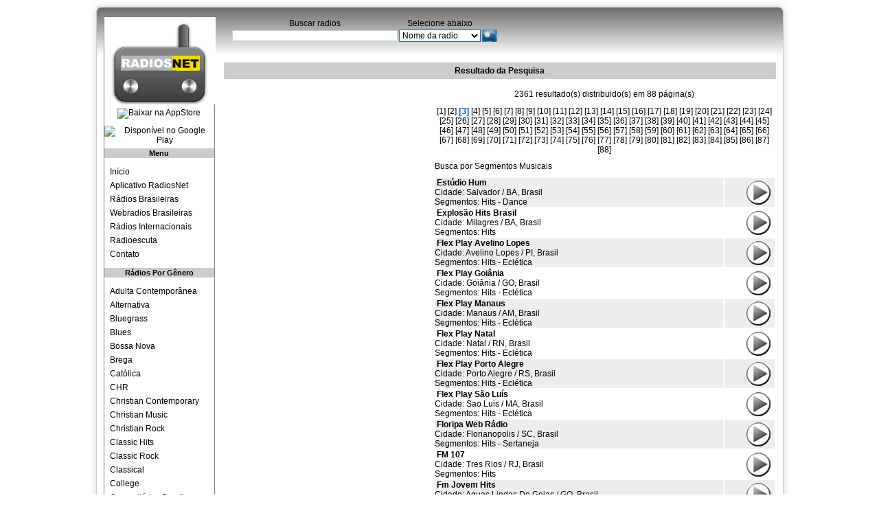

--- FILE ---
content_type: text/html
request_url: https://www.radiosnet.com/portal/resultado/1/segmento/2
body_size: 6145
content:
<!DOCTYPE html PUBLIC "-//W3C//DTD XHTML 1.0 Transitional//EN" "http://www.w3.org/TR/xhtml1/DTD/xhtml1-transitional.dtd">
<html xmlns="http://www.w3.org/1999/xhtml">
<head>
	<title>Hits - R&aacute;dios ao vivo do segmento Hits | RadiosNet</title>
	<meta name="description" content="Ouça rádios Hits - R&aacute;dios ao vivo do segmento Hits">
	<meta http-equiv="Content-Type" content="text/html; charset=utf-8" />
	<META NAME="publisher" CONTENT="Radios Online"> 
	<meta name="keywords" content="radio, radios, radios online, radios ao vivo"> 
	<meta NAME="Author" CONTENT="(c) Radiosnet.com"> 
	<META NAME="language" CONTENT="portuguese"> 
	<META NAME="robots" CONTENT="All"> 
	<META NAME="revisit-after" CONTENT="2 Days"> 
	<LINK REL="SHORTCUT ICON" HREF="https://www.radiosnet.com/favicon.ico"> 

	<link rel="stylesheet" media="screen" type="text/css" href="https://www.radiosnet.com/portal/css/index.css" />
	<script src="https://ajax.googleapis.com/ajax/libs/jquery/1.6.4/jquery.min.js" type="text/javascript"></script>
</head>



<body>
<!-- Google tag (gtag.js) -->
<script async src="https://www.googletagmanager.com/gtag/js?id=G-PM3TTPDKBW"></script>
<script>
  window.dataLayer = window.dataLayer || [];
  function gtag(){dataLayer.push(arguments);}
  gtag('js', new Date());
  gtag('config', 'G-PM3TTPDKBW');
</script><div id="container">

    <div id="topo"><div id="busca">
  <div id="busca_genero_palavra">
	<table width="200" border="0" cellpadding="0">
	  <tr>
		<td width="18%" align="center" valign="middle">Buscar radios </td>
		<td width="48%" align="center" valign="middle">Selecione abaixo</td>
		<td width="5%" align="center" valign="middle">&nbsp;</td>
				</tr>
	  <tr>
		<td align="center" valign="middle"><input name="palavras" type="text" id="palavras" size="33" /></td>
		<td width="48%" align="left" valign="bottom" style="margin-left:-5px"><select name="campo" id="campo">
		  <option value="nome">Nome da radio </option>
		  <option value="cidade">Cidade</option>
		  <option value="estado">Estado</option>
		  <option value="pais">Pa&iacute;s</option>
		  <option value="tudo">Em todos campos</option>
		  <!-- <option value="tv_nome" tv="sim">TVS por NOME</option> -->
		</select></td>
		<td width="5%" align="center" valign="bottom" style="margin-left:-5px"><img src="https://www.radiosnet.com/portal/imagens/layout/botaobuscar.png" alt="Encontrar" width="22" height="18" style="cursor:pointer" onclick="busca($('#palavras').val(),$('#campo option:selected').val(),'palavra',$('#campo option:selected').attr('tv'))" />
		  </th></td>
		<td width="29%" align="left" valign="bottom" style="margin-left:-5px">
		</td>
	  </tr>
  </table>
  </div>
</div>
</div>
	<div id="corpo">		
	<div id="canto_esquerdo">
		<div id="menu_vertical">
<div id="logo" style="text-align:center;">
  <a href="https://www.radiosnet.com/portal"><img src="https://www.radiosnet.com/portal/imagens/layout/logo_radiosnet_radinho2.gif" alt="Radiosnet.com" width="162" height="127" border="0" title="Radiosnet.com"/></a>
  <a style="margin:5px 0;display:inline-block" target="_blank" data-toggle="tooltip" title="Baixe o app RadiosNet no seu iPhone ou iPad" data-toggle="tooltip" href="https://itunes.apple.com/br/app/radiosnet/id1089290449?mt=8">
	<img alt="Baixar na AppStore" src="https://static.radios.com.br/img/ios-appstore-badge-ptbr.png" height="40"/>
  </a>
  <a style="margin:5px 0;display:inline-block" target="_blank" data-toggle="tooltip" title="Baixe o app RadiosNet no seu Android" data-toggle="tooltip" href="https://play.google.com/store/apps/details?id=br.com.radios.radiosmobile.radiosnet&utm_source=global_co&utm_medium=prtnr&utm_content=Mar2515&utm_campaign=PartBadge&pcampaignid=MKT-Other-global-all-co-prtnr-py-PartBadge-Mar2515-1">
	<img alt="Disponível no Google Play" src="https://static.radios.com.br/img/android-store-badge-ptbr.png" height="40"/>
  </a>
</div>

<h3>Menu</h3>
<ul class="menu_vertical2">
	<li><a href="https://www.radiosnet.com/portal" title="Voltar para pagina inicial"> Início</a></li>
	<li><a href="https://www.radiosnet.com" title="Aplicativo RadiosNet"> Aplicativo RadiosNet</a></li>
	<li><a href="https://www.radiosnet.com/portal/brasileiras" title="Radios AM FM do Brasil"> R&aacute;dios Brasileiras </a></li>
	<li><a href="https://www.radiosnet.com/portal/resultado/33/web/Brasil" title="WebRadios do Brasil"> Webradios Brasileiras</a></li>
    <li><a href="https://www.radiosnet.com/portal/radios_internacionais" title="Radios Internacionais"> R&aacute;dios Internacionais</a></li>
    <li><a href="https://www.radiosnet.com/portal/escuta" title="Escuta Aérea, Radioamador, etc">  Radioescuta </a></li>	
    <li><a href="https://www.radiosnet.com/portal/contato"> Contato</a></li>
</ul>

<h3>Rádios Por Gênero</h3>
<ul class="menu_vertical3">
    <li><a href="https://www.radiosnet.com/portal/resultado/27/segmento/Adulta" title="Adulta Contemporânea"> Adulta Contemporânea</a></li>
	<li><a href="https://www.radiosnet.com/portal/resultado/15/segmento/Alternativa" title="Alternativa"> Alternativa</a></li>
	<li><a href="https://www.radiosnet.com/portal/resultado/61/segmento/Bluegrass" title="Bluegrass"> Bluegrass</a></li>
	<li><a href="https://www.radiosnet.com/portal/resultado/33/segmento/Blues" title="Blues"> Blues</a></li>
	<li><a href="https://www.radiosnet.com/portal/resultado/97/segmento/Bossa-Nova" title="Bossa Nova"> Bossa Nova</a></li>
	<li><a href="https://www.radiosnet.com/portal/resultado/105/segmento/Brega" title="Brega"> Brega</a></li>
	<li><a href="https://www.radiosnet.com/portal/resultado/44/segmento/Catolica" title=""> Católica</a></li>
	<li><a href="https://www.radiosnet.com/portal/resultado/39/segmento/CHR" title=""> CHR</a></li>
	<li><a href="https://www.radiosnet.com/portal/resultado/13/segmento/Christian-Contemporary" title=""> Christian Contemporary</a></li>
	<li><a href="https://www.radiosnet.com/portal/resultado/19/segmento/Christian-Music" title=""> Christian Music</a></li>
	<li><a href="https://www.radiosnet.com/portal/resultado/65/segmento/Christian-Rock" title=""> Christian Rock</a></li>
	<li><a href="https://www.radiosnet.com/portal/resultado/51/segmento/Classic-Hits" title=""> Classic Hits</a></li>
	<li><a href="https://www.radiosnet.com/portal/resultado/30/segmento/Classic-Rock" title=""> Classic Rock</a></li>
	<li><a href="https://www.radiosnet.com/portal/resultado/24/segmento/Classical" title=""> Classical</a></li>
	<li><a href="https://www.radiosnet.com/portal/resultado/22/segmento/College" title=""> College</a></li>
	<li><a href="https://www.radiosnet.com/portal/resultado/5/segmento/Comunitária" title=""> Comunitárias Brasil</a></li>
	<li><a href="https://www.radiosnet.com/portal/resultado/20/segmento/Country" title=""> Country Music</a></li>
	<li><a href="https://www.radiosnet.com/portal/resultado/54/segmento/Dance" title=""> Dance</a></li>
	<li><a href="https://www.radiosnet.com/portal/resultado/81/segmento/Easy-Listening" title=""> Easy Listening</a></li>
	<li><a href="https://www.radiosnet.com/portal/resultado/110/segmento/Escuta-Aérea" title=""> Escuta Aérea</a></li>
	<li><a href="https://www.radiosnet.com/portal/resultado/28/segmento/Esportes" title=""> Esportivas</a></li>
	<li><a href="https://www.radiosnet.com/portal/resultado/6/segmento/Gospel---Evangélica" title=""> Evangélicas</a></li>
	<li><a href="https://www.radiosnet.com/portal/resultado/83/segmento/Fado" title=""> Fado</a></li>
	<li><a href="https://www.radiosnet.com/portal/resultado/14/segmento/Flashback" title=""> Flashback</a></li>
	<li><a href="https://www.radiosnet.com/portal/resultado/95/segmento/Forró" title=""> Forró</a></li>
	<li><a href="https://www.radiosnet.com/portal/resultado/98/segmento/Gauchesca" title=""> Gauchesca</a></li>
	<li><a href="https://www.radiosnet.com/portal/resultado/6/segmento/Gospel---Evangélica" title=""> Gospel</a></li>
	<li><a href="https://www.radiosnet.com/portal/resultado/52/segmento/Hip-Hop" title=""> Hip-Hop</a></li>
	<li><a href="https://www.radiosnet.com/portal/resultado/1/segmento/Hits" title=""> Hits</a></li>
	<li><a href="https://www.radiosnet.com/portal/resultado/101/segmento/Hits-Africanos" title=""> Hits Africanos</a></li>
	<li><a href="https://www.radiosnet.com/portal/resultado/89/segmento/Instrumental" title=""> Instrumental</a></li>
	<li><a href="https://www.radiosnet.com/portal/resultado/21/segmento/Jazz" title=""> Jazz</a></li>
	<li><a href="https://www.radiosnet.com/portal/resultado/2/segmento/Jornalismo" title=""> Jornalismo</a></li>
	<li><a href="https://www.radiosnet.com/portal/resultado/17/segmento/Latin-Hits" title=""> Latin Hits</a></li>
	<li><a href="https://www.radiosnet.com/portal/resultado/71/segmento/MPB" title=""> MPB</a></li>
	<li><a href="https://www.radiosnet.com/portal/resultado/120/segmento/Natalinas" title=""> Natalinas</a></li>
	<li><a href="https://www.radiosnet.com/portal/resultado/68/segmento/New-Rock" title=""> New Rock</a></li>
	<li><a href="https://www.radiosnet.com/portal/resultado/53/segmento/Nostalgia" title=""> Nostalgia</a></li>
	<li><a href="https://www.radiosnet.com/portal/resultado/26/segmento/Oldies" title=""> Oldies</a></li>
	<li><a href="https://www.radiosnet.com/portal/resultado/63/segmento/Opera" title=""> Opera</a></li>
	<li><a href="https://www.radiosnet.com/portal/resultado/96/segmento/Samba-Pagode" title=""> Pagode</a></li>
	<li><a href="https://www.radiosnet.com/portal/resultado/3/segmento/Pop-Rock" title=""> Pop Rock</a></li>
	<li><a href="https://www.radiosnet.com/portal/resultado/11/segmento/Popular" title=""> Popular</a></li>
	<li><a href="https://www.radiosnet.com/portal/resultado/37/segmento/Pública" title=""> Pública</a></li>
	<li><a href="https://www.radiosnet.com/portal/resultado/32/segmento/R&B" title=""> R&B</a></li>
	<li><a href="https://www.radiosnet.com/portal/resultado/67/segmento/Ranchera" title=""> Ranchera</a></li>
	<li><a href="https://www.radiosnet.com/portal/resultado/88/segmento/Reggae" title=""> Reggae</a></li>
	<li><a href="https://www.radiosnet.com/portal/resultado/41/segmento/Religiosa" title=""> Religiosa</a></li>
	<li><a href="https://www.radiosnet.com/portal/resultado/36/segmento/Rock" title=""> Rock</a></li>
	<li><a href="https://www.radiosnet.com/portal/resultado/80/segmento/Rock-'n'-Roll" title=""> Rock'n'Roll</a></li>
	<li><a href="https://www.radiosnet.com/portal/resultado/85/segmento/Românticas" title=""> Românticas</a></li>
	<li><a href="https://www.radiosnet.com/portal/resultado/96/segmento/Samba-Pagode" title=""> Samba</a></li>
	<li><a href="https://www.radiosnet.com/portal/resultado/4/segmento/Sertaneja" title=""> Sertaneja</a></li>
	<li><a href="https://www.radiosnet.com/portal/resultado/29/segmento/Smooth-Jazz" title=""> Smooth Jazz</a></li>
	<li><a href="https://www.radiosnet.com/portal/resultado/34/segmento/Soft-Rock" title=""> Soft Rock</a></li>
	<li><a href="https://www.radiosnet.com/portal/resultado/60/segmento/Soul" title=""> Soul</a></li>
	<li><a href="https://www.radiosnet.com/portal/resultado/35/segmento/Spanish" title=""> Spanish</a></li>
	<li><a href="https://www.radiosnet.com/portal/resultado/18/segmento/Talk-News" title=""> Talk News</a></li>
	<li><a href="https://www.radiosnet.com/portal/resultado/93/segmento/Tango" title=""> Tango</a></li>
	<li><a href="https://www.radiosnet.com/portal/resultado/117/segmento/Techno" title=""> Techno</a></li>
	<li><a href="https://www.radiosnet.com/portal/resultado/48/segmento/Top-40" title=""> Top 40</a></li>
	<li><a href="https://www.radiosnet.com/portal/resultado/16/segmento/World-Music" title=""> World Music</a></li>
</ul>
	
	
	</div>
	</div>
		<div id="quadros">
			<div id="quadro_1">
        <h3>Resultado da Pesquisa </h3>
		<div class="lista_adsense">
			<div class="adsense_300x250">
				<script async src="//pagead2.googlesyndication.com/pagead/js/adsbygoogle.js"></script>
				<!-- RadiosNet_300x250_03_2019 -->
				<ins class="adsbygoogle"
					 style="display:inline-block;width:300px;height:250px"
					 data-ad-client="ca-pub-1702218203115924"
					 data-ad-slot="5251627140"></ins>
				<script>
				(adsbygoogle = window.adsbygoogle || []).push({});
				</script>
			</div>
			<div class="adsense_300x250">
				<script async src="//pagead2.googlesyndication.com/pagead/js/adsbygoogle.js"></script>
				<!-- RadiosNet_300x250_03_2019 -->
				<ins class="adsbygoogle"
					 style="display:inline-block;width:300px;height:250px"
					 data-ad-client="ca-pub-1702218203115924"
					 data-ad-slot="5251627140"></ins>
				<script>
				(adsbygoogle = window.adsbygoogle || []).push({});
				</script>
			</div>
			<div class="adsense_300x250">
				<script async src="//pagead2.googlesyndication.com/pagead/js/adsbygoogle.js"></script>
				<!-- RadiosNet_300x250_03_2019 -->
				<ins class="adsbygoogle"
					 style="display:inline-block;width:300px;height:250px"
					 data-ad-client="ca-pub-1702218203115924"
					 data-ad-slot="5251627140"></ins>
				<script>
				(adsbygoogle = window.adsbygoogle || []).push({});
				</script>
			</div>
        </div>
        
	   <div class="lista_emissora">
		  <table width="100%" border="0" cellpadding="0">
            <tr>
              <td height="30" colspan="2" align="center" bgcolor="#FFFFFF">2361 resultado(s) distribuido(s) em 88 p&aacute;gina(s)</td>
            </tr>
            <tr>
              <td height="30" colspan="2" align="center" bgcolor="#FFFFFF"> <a href='https://www.radiosnet.com/portal/resultado/1/segmento/0'>[1]</a>  <a href='https://www.radiosnet.com/portal/resultado/1/segmento/1'>[2]</a>  <span class='destaque'>[3]</span>  <a href='https://www.radiosnet.com/portal/resultado/1/segmento/3'>[4]</a>  <a href='https://www.radiosnet.com/portal/resultado/1/segmento/4'>[5]</a>  <a href='https://www.radiosnet.com/portal/resultado/1/segmento/5'>[6]</a>  <a href='https://www.radiosnet.com/portal/resultado/1/segmento/6'>[7]</a>  <a href='https://www.radiosnet.com/portal/resultado/1/segmento/7'>[8]</a>  <a href='https://www.radiosnet.com/portal/resultado/1/segmento/8'>[9]</a>  <a href='https://www.radiosnet.com/portal/resultado/1/segmento/9'>[10]</a>  <a href='https://www.radiosnet.com/portal/resultado/1/segmento/10'>[11]</a>  <a href='https://www.radiosnet.com/portal/resultado/1/segmento/11'>[12]</a>  <a href='https://www.radiosnet.com/portal/resultado/1/segmento/12'>[13]</a>  <a href='https://www.radiosnet.com/portal/resultado/1/segmento/13'>[14]</a>  <a href='https://www.radiosnet.com/portal/resultado/1/segmento/14'>[15]</a>  <a href='https://www.radiosnet.com/portal/resultado/1/segmento/15'>[16]</a>  <a href='https://www.radiosnet.com/portal/resultado/1/segmento/16'>[17]</a>  <a href='https://www.radiosnet.com/portal/resultado/1/segmento/17'>[18]</a>  <a href='https://www.radiosnet.com/portal/resultado/1/segmento/18'>[19]</a>  <a href='https://www.radiosnet.com/portal/resultado/1/segmento/19'>[20]</a>  <a href='https://www.radiosnet.com/portal/resultado/1/segmento/20'>[21]</a>  <a href='https://www.radiosnet.com/portal/resultado/1/segmento/21'>[22]</a>  <a href='https://www.radiosnet.com/portal/resultado/1/segmento/22'>[23]</a>  <a href='https://www.radiosnet.com/portal/resultado/1/segmento/23'>[24]</a>  <a href='https://www.radiosnet.com/portal/resultado/1/segmento/24'>[25]</a>  <a href='https://www.radiosnet.com/portal/resultado/1/segmento/25'>[26]</a>  <a href='https://www.radiosnet.com/portal/resultado/1/segmento/26'>[27]</a>  <a href='https://www.radiosnet.com/portal/resultado/1/segmento/27'>[28]</a>  <a href='https://www.radiosnet.com/portal/resultado/1/segmento/28'>[29]</a>  <a href='https://www.radiosnet.com/portal/resultado/1/segmento/29'>[30]</a>  <a href='https://www.radiosnet.com/portal/resultado/1/segmento/30'>[31]</a>  <a href='https://www.radiosnet.com/portal/resultado/1/segmento/31'>[32]</a>  <a href='https://www.radiosnet.com/portal/resultado/1/segmento/32'>[33]</a>  <a href='https://www.radiosnet.com/portal/resultado/1/segmento/33'>[34]</a>  <a href='https://www.radiosnet.com/portal/resultado/1/segmento/34'>[35]</a>  <a href='https://www.radiosnet.com/portal/resultado/1/segmento/35'>[36]</a>  <a href='https://www.radiosnet.com/portal/resultado/1/segmento/36'>[37]</a>  <a href='https://www.radiosnet.com/portal/resultado/1/segmento/37'>[38]</a>  <a href='https://www.radiosnet.com/portal/resultado/1/segmento/38'>[39]</a>  <a href='https://www.radiosnet.com/portal/resultado/1/segmento/39'>[40]</a>  <a href='https://www.radiosnet.com/portal/resultado/1/segmento/40'>[41]</a>  <a href='https://www.radiosnet.com/portal/resultado/1/segmento/41'>[42]</a>  <a href='https://www.radiosnet.com/portal/resultado/1/segmento/42'>[43]</a>  <a href='https://www.radiosnet.com/portal/resultado/1/segmento/43'>[44]</a>  <a href='https://www.radiosnet.com/portal/resultado/1/segmento/44'>[45]</a>  <a href='https://www.radiosnet.com/portal/resultado/1/segmento/45'>[46]</a>  <a href='https://www.radiosnet.com/portal/resultado/1/segmento/46'>[47]</a>  <a href='https://www.radiosnet.com/portal/resultado/1/segmento/47'>[48]</a>  <a href='https://www.radiosnet.com/portal/resultado/1/segmento/48'>[49]</a>  <a href='https://www.radiosnet.com/portal/resultado/1/segmento/49'>[50]</a>  <a href='https://www.radiosnet.com/portal/resultado/1/segmento/50'>[51]</a>  <a href='https://www.radiosnet.com/portal/resultado/1/segmento/51'>[52]</a>  <a href='https://www.radiosnet.com/portal/resultado/1/segmento/52'>[53]</a>  <a href='https://www.radiosnet.com/portal/resultado/1/segmento/53'>[54]</a>  <a href='https://www.radiosnet.com/portal/resultado/1/segmento/54'>[55]</a>  <a href='https://www.radiosnet.com/portal/resultado/1/segmento/55'>[56]</a>  <a href='https://www.radiosnet.com/portal/resultado/1/segmento/56'>[57]</a>  <a href='https://www.radiosnet.com/portal/resultado/1/segmento/57'>[58]</a>  <a href='https://www.radiosnet.com/portal/resultado/1/segmento/58'>[59]</a>  <a href='https://www.radiosnet.com/portal/resultado/1/segmento/59'>[60]</a>  <a href='https://www.radiosnet.com/portal/resultado/1/segmento/60'>[61]</a>  <a href='https://www.radiosnet.com/portal/resultado/1/segmento/61'>[62]</a>  <a href='https://www.radiosnet.com/portal/resultado/1/segmento/62'>[63]</a>  <a href='https://www.radiosnet.com/portal/resultado/1/segmento/63'>[64]</a>  <a href='https://www.radiosnet.com/portal/resultado/1/segmento/64'>[65]</a>  <a href='https://www.radiosnet.com/portal/resultado/1/segmento/65'>[66]</a>  <a href='https://www.radiosnet.com/portal/resultado/1/segmento/66'>[67]</a>  <a href='https://www.radiosnet.com/portal/resultado/1/segmento/67'>[68]</a>  <a href='https://www.radiosnet.com/portal/resultado/1/segmento/68'>[69]</a>  <a href='https://www.radiosnet.com/portal/resultado/1/segmento/69'>[70]</a>  <a href='https://www.radiosnet.com/portal/resultado/1/segmento/70'>[71]</a>  <a href='https://www.radiosnet.com/portal/resultado/1/segmento/71'>[72]</a>  <a href='https://www.radiosnet.com/portal/resultado/1/segmento/72'>[73]</a>  <a href='https://www.radiosnet.com/portal/resultado/1/segmento/73'>[74]</a>  <a href='https://www.radiosnet.com/portal/resultado/1/segmento/74'>[75]</a>  <a href='https://www.radiosnet.com/portal/resultado/1/segmento/75'>[76]</a>  <a href='https://www.radiosnet.com/portal/resultado/1/segmento/76'>[77]</a>  <a href='https://www.radiosnet.com/portal/resultado/1/segmento/77'>[78]</a>  <a href='https://www.radiosnet.com/portal/resultado/1/segmento/78'>[79]</a>  <a href='https://www.radiosnet.com/portal/resultado/1/segmento/79'>[80]</a>  <a href='https://www.radiosnet.com/portal/resultado/1/segmento/80'>[81]</a>  <a href='https://www.radiosnet.com/portal/resultado/1/segmento/81'>[82]</a>  <a href='https://www.radiosnet.com/portal/resultado/1/segmento/82'>[83]</a>  <a href='https://www.radiosnet.com/portal/resultado/1/segmento/83'>[84]</a>  <a href='https://www.radiosnet.com/portal/resultado/1/segmento/84'>[85]</a>  <a href='https://www.radiosnet.com/portal/resultado/1/segmento/85'>[86]</a>  <a href='https://www.radiosnet.com/portal/resultado/1/segmento/86'>[87]</a>  <a href='https://www.radiosnet.com/portal/resultado/1/segmento/87'>[88]</a>               </td>
            </tr>
            <tr>
              <td height="30" colspan="2" bgcolor="#FFFFFF"><p>Busca por Segmentos Musicais</p>
            </td></tr>   
            <tr bgcolor="#EDEDED">
              <td width="85%" height="37" valign="middle"><a href='https://www.radiosnet.com/aovivo/estudio-hum/30640' target='_blank' title='Estúdio Hum - Salvador / BA'><strong>&nbsp;Estúdio Hum</strong><br>Cidade: Salvador / BA, Brasil<br>Segmentos: Hits - Dance</a>	</td>
	
              <td width="15%" valign="middle"><a href='https://www.radiosnet.com/aovivo/estudio-hum/30640' target='_blank' title='Estúdio Hum'><img src='https://www.radiosnet.com/portal/imagens/player/tocar_novo.gif' alt='Tocar esta r&aacute;dio' width='49' height='40' style='float:right' border='0' /></a></td>
            </tr>
               
            <tr bgcolor="#FFFFFF">
              <td width="85%" height="37" valign="middle"><a href='https://www.radiosnet.com/aovivo/explosao-hits-brasil/57301' target='_blank' title='Explosão Hits Brasil - Milagres / BA'><strong>&nbsp;Explosão Hits Brasil</strong><br>Cidade: Milagres / BA, Brasil<br>Segmentos: Hits</a>	</td>
	
              <td width="15%" valign="middle"><a href='https://www.radiosnet.com/aovivo/explosao-hits-brasil/57301' target='_blank' title='Explosão Hits Brasil'><img src='https://www.radiosnet.com/portal/imagens/player/tocar_novo.gif' alt='Tocar esta r&aacute;dio' width='49' height='40' style='float:right' border='0' /></a></td>
            </tr>
               
            <tr bgcolor="#EDEDED">
              <td width="85%" height="37" valign="middle"><a href='https://www.radiosnet.com/aovivo/flex-play-avelino-lopes/44094' target='_blank' title='Flex Play Avelino Lopes - Avelino Lopes / PI'><strong>&nbsp;Flex Play Avelino Lopes</strong><br>Cidade: Avelino Lopes / PI, Brasil<br>Segmentos: Hits - Eclética</a>	</td>
	
              <td width="15%" valign="middle"><a href='https://www.radiosnet.com/aovivo/flex-play-avelino-lopes/44094' target='_blank' title='Flex Play Avelino Lopes'><img src='https://www.radiosnet.com/portal/imagens/player/tocar_novo.gif' alt='Tocar esta r&aacute;dio' width='49' height='40' style='float:right' border='0' /></a></td>
            </tr>
               
            <tr bgcolor="#FFFFFF">
              <td width="85%" height="37" valign="middle"><a href='https://www.radiosnet.com/aovivo/flex-play-goiania/35708' target='_blank' title='Flex Play Goiânia - Goiânia / GO'><strong>&nbsp;Flex Play Goiânia</strong><br>Cidade: Goiânia / GO, Brasil<br>Segmentos: Hits - Eclética</a>	</td>
	
              <td width="15%" valign="middle"><a href='https://www.radiosnet.com/aovivo/flex-play-goiania/35708' target='_blank' title='Flex Play Goiânia'><img src='https://www.radiosnet.com/portal/imagens/player/tocar_novo.gif' alt='Tocar esta r&aacute;dio' width='49' height='40' style='float:right' border='0' /></a></td>
            </tr>
               
            <tr bgcolor="#EDEDED">
              <td width="85%" height="37" valign="middle"><a href='https://www.radiosnet.com/aovivo/flex-play-manaus/19563' target='_blank' title='Flex Play Manaus - Manaus / AM'><strong>&nbsp;Flex Play Manaus</strong><br>Cidade: Manaus / AM, Brasil<br>Segmentos: Hits - Eclética</a>	</td>
	
              <td width="15%" valign="middle"><a href='https://www.radiosnet.com/aovivo/flex-play-manaus/19563' target='_blank' title='Flex Play Manaus'><img src='https://www.radiosnet.com/portal/imagens/player/tocar_novo.gif' alt='Tocar esta r&aacute;dio' width='49' height='40' style='float:right' border='0' /></a></td>
            </tr>
               
            <tr bgcolor="#FFFFFF">
              <td width="85%" height="37" valign="middle"><a href='https://www.radiosnet.com/aovivo/flex-play-natal/35709' target='_blank' title='Flex Play Natal - Natal / RN'><strong>&nbsp;Flex Play Natal</strong><br>Cidade: Natal / RN, Brasil<br>Segmentos: Hits - Eclética</a>	</td>
	
              <td width="15%" valign="middle"><a href='https://www.radiosnet.com/aovivo/flex-play-natal/35709' target='_blank' title='Flex Play Natal'><img src='https://www.radiosnet.com/portal/imagens/player/tocar_novo.gif' alt='Tocar esta r&aacute;dio' width='49' height='40' style='float:right' border='0' /></a></td>
            </tr>
               
            <tr bgcolor="#EDEDED">
              <td width="85%" height="37" valign="middle"><a href='https://www.radiosnet.com/aovivo/flex-play-porto-alegre/35710' target='_blank' title='Flex Play Porto Alegre - Porto Alegre / RS'><strong>&nbsp;Flex Play Porto Alegre</strong><br>Cidade: Porto Alegre / RS, Brasil<br>Segmentos: Hits - Eclética</a>	</td>
	
              <td width="15%" valign="middle"><a href='https://www.radiosnet.com/aovivo/flex-play-porto-alegre/35710' target='_blank' title='Flex Play Porto Alegre'><img src='https://www.radiosnet.com/portal/imagens/player/tocar_novo.gif' alt='Tocar esta r&aacute;dio' width='49' height='40' style='float:right' border='0' /></a></td>
            </tr>
               
            <tr bgcolor="#FFFFFF">
              <td width="85%" height="37" valign="middle"><a href='https://www.radiosnet.com/aovivo/flex-play-sao-luis/35707' target='_blank' title='Flex Play São Luís - Sao Luis / MA'><strong>&nbsp;Flex Play São Luís</strong><br>Cidade: Sao Luis / MA, Brasil<br>Segmentos: Hits - Eclética</a>	</td>
	
              <td width="15%" valign="middle"><a href='https://www.radiosnet.com/aovivo/flex-play-sao-luis/35707' target='_blank' title='Flex Play São Luís'><img src='https://www.radiosnet.com/portal/imagens/player/tocar_novo.gif' alt='Tocar esta r&aacute;dio' width='49' height='40' style='float:right' border='0' /></a></td>
            </tr>
               
            <tr bgcolor="#EDEDED">
              <td width="85%" height="37" valign="middle"><a href='https://www.radiosnet.com/aovivo/floripa-web-radio/23854' target='_blank' title='Floripa Web Rádio - Florianopolis / SC'><strong>&nbsp;Floripa Web Rádio</strong><br>Cidade: Florianopolis / SC, Brasil<br>Segmentos: Hits - Sertaneja</a>	</td>
	
              <td width="15%" valign="middle"><a href='https://www.radiosnet.com/aovivo/floripa-web-radio/23854' target='_blank' title='Floripa Web Rádio'><img src='https://www.radiosnet.com/portal/imagens/player/tocar_novo.gif' alt='Tocar esta r&aacute;dio' width='49' height='40' style='float:right' border='0' /></a></td>
            </tr>
               
            <tr bgcolor="#FFFFFF">
              <td width="85%" height="37" valign="middle"><a href='https://www.radiosnet.com/aovivo/fm-107/17133' target='_blank' title='FM 107 - Tres Rios / RJ'><strong>&nbsp;FM 107</strong><br>Cidade: Tres Rios / RJ, Brasil<br>Segmentos: Hits</a>	</td>
	
              <td width="15%" valign="middle"><a href='https://www.radiosnet.com/aovivo/fm-107/17133' target='_blank' title='FM 107'><img src='https://www.radiosnet.com/portal/imagens/player/tocar_novo.gif' alt='Tocar esta r&aacute;dio' width='49' height='40' style='float:right' border='0' /></a></td>
            </tr>
               
            <tr bgcolor="#EDEDED">
              <td width="85%" height="37" valign="middle"><a href='https://www.radiosnet.com/aovivo/fm-jovem-hits/25289' target='_blank' title='Fm Jovem Hits - Aguas Lindas De Goias / GO'><strong>&nbsp;Fm Jovem Hits</strong><br>Cidade: Aguas Lindas De Goias / GO, Brasil<br>Segmentos: Hits</a>	</td>
	
              <td width="15%" valign="middle"><a href='https://www.radiosnet.com/aovivo/fm-jovem-hits/25289' target='_blank' title='Fm Jovem Hits'><img src='https://www.radiosnet.com/portal/imagens/player/tocar_novo.gif' alt='Tocar esta r&aacute;dio' width='49' height='40' style='float:right' border='0' /></a></td>
            </tr>
               
            <tr bgcolor="#FFFFFF">
              <td width="85%" height="37" valign="middle"><a href='https://www.radiosnet.com/aovivo/fm-mega-104-online/44617' target='_blank' title='FM Mega 104 Online - Guamiranga / PR'><strong>&nbsp;FM Mega 104 Online</strong><br>Cidade: Guamiranga / PR, Brasil<br>Segmentos: Hits - Sertaneja</a><br/><span class='programacao_resultado'><img src='https://www.radiosnet.com/portal/imagens/player/noar.gif' width='42' height='11' style='float:left'>&nbsp;08:00:00 - 20:00:00 Domingo da Mega</span>	</td>
	
              <td width="15%" valign="middle"><a href='https://www.radiosnet.com/aovivo/fm-mega-104-online/44617' target='_blank' title='FM Mega 104 Online'><img src='https://www.radiosnet.com/portal/imagens/player/tocar_novo.gif' alt='Tocar esta r&aacute;dio' width='49' height='40' style='float:right' border='0' /></a></td>
            </tr>
               
            <tr bgcolor="#EDEDED">
              <td width="85%" height="37" valign="middle"><a href='https://www.radiosnet.com/aovivo/forquilha-webradio/41817' target='_blank' title='Forquilha Webradio - Forquilha / CE'><strong>&nbsp;Forquilha Webradio</strong><br>Cidade: Forquilha / CE, Brasil<br>Segmentos: Hits</a>	</td>
	
              <td width="15%" valign="middle"><a href='https://www.radiosnet.com/aovivo/forquilha-webradio/41817' target='_blank' title='Forquilha Webradio'><img src='https://www.radiosnet.com/portal/imagens/player/tocar_novo.gif' alt='Tocar esta r&aacute;dio' width='49' height='40' style='float:right' border='0' /></a></td>
            </tr>
               
            <tr bgcolor="#FFFFFF">
              <td width="85%" height="37" valign="middle"><a href='https://www.radiosnet.com/aovivo/funk-web/28045' target='_blank' title='Funk Web - Rio De Janeiro / RJ'><strong>&nbsp;Funk Web</strong><br>Cidade: Rio De Janeiro / RJ, Brasil<br>Segmentos: Hits - Pop</a>	</td>
	
              <td width="15%" valign="middle"><a href='https://www.radiosnet.com/aovivo/funk-web/28045' target='_blank' title='Funk Web'><img src='https://www.radiosnet.com/portal/imagens/player/tocar_novo.gif' alt='Tocar esta r&aacute;dio' width='49' height='40' style='float:right' border='0' /></a></td>
            </tr>
               
            <tr bgcolor="#EDEDED">
              <td width="85%" height="37" valign="middle"><a href='https://www.radiosnet.com/aovivo/galera-mix/29712' target='_blank' title='Galera Mix - João Pessoa / PB'><strong>&nbsp;Galera Mix</strong><br>Cidade: João Pessoa / PB, Brasil<br>Segmentos: Hits - Eclética</a>	</td>
	
              <td width="15%" valign="middle"><a href='https://www.radiosnet.com/aovivo/galera-mix/29712' target='_blank' title='Galera Mix'><img src='https://www.radiosnet.com/portal/imagens/player/tocar_novo.gif' alt='Tocar esta r&aacute;dio' width='49' height='40' style='float:right' border='0' /></a></td>
            </tr>
               
            <tr bgcolor="#FFFFFF">
              <td width="85%" height="37" valign="middle"><a href='https://www.radiosnet.com/aovivo/hawaii-fm/27170' target='_blank' title='Hawaii FM - Nilopolis / RJ'><strong>&nbsp;Hawaii FM</strong><br>Cidade: Nilopolis / RJ, Brasil<br>Segmentos: Hits - Pop-Rock</a>	</td>
	
              <td width="15%" valign="middle"><a href='https://www.radiosnet.com/aovivo/hawaii-fm/27170' target='_blank' title='Hawaii FM'><img src='https://www.radiosnet.com/portal/imagens/player/tocar_novo.gif' alt='Tocar esta r&aacute;dio' width='49' height='40' style='float:right' border='0' /></a></td>
            </tr>
               
            <tr bgcolor="#EDEDED">
              <td width="85%" height="37" valign="middle"><a href='https://www.radiosnet.com/aovivo/hits-fm/41610' target='_blank' title='Hits FM - Lajinha / MG'><strong>&nbsp;Hits FM</strong><br>Cidade: Lajinha / MG, Brasil<br>Segmentos: Hits - Jovem</a>	</td>
	
              <td width="15%" valign="middle"><a href='https://www.radiosnet.com/aovivo/hits-fm/41610' target='_blank' title='Hits FM'><img src='https://www.radiosnet.com/portal/imagens/player/tocar_novo.gif' alt='Tocar esta r&aacute;dio' width='49' height='40' style='float:right' border='0' /></a></td>
            </tr>
               
            <tr bgcolor="#FFFFFF">
              <td width="85%" height="37" valign="middle"><a href='https://www.radiosnet.com/aovivo/hits-pop/27154' target='_blank' title='Hits Pop - Bastos / SP'><strong>&nbsp;Hits Pop</strong><br>Cidade: Bastos / SP, Brasil<br>Segmentos: Hits - Eclética</a>	</td>
	
              <td width="15%" valign="middle"><a href='https://www.radiosnet.com/aovivo/hits-pop/27154' target='_blank' title='Hits Pop'><img src='https://www.radiosnet.com/portal/imagens/player/tocar_novo.gif' alt='Tocar esta r&aacute;dio' width='49' height='40' style='float:right' border='0' /></a></td>
            </tr>
               
            <tr bgcolor="#EDEDED">
              <td width="85%" height="37" valign="middle"><a href='https://www.radiosnet.com/aovivo/hitsfm/28833' target='_blank' title='Hits.Fm - Santa Barbara D'oeste / SP'><strong>&nbsp;Hits.Fm</strong><br>Cidade: Santa Barbara D'oeste / SP, Brasil<br>Segmentos: Hits - Gospel</a><br/><span class='programacao_resultado'><img src='https://www.radiosnet.com/portal/imagens/player/noar.gif' width='42' height='11' style='float:left'>&nbsp;17:30:00 - 19:00:00 Arena Sertaneja</span>	</td>
	
              <td width="15%" valign="middle"><a href='https://www.radiosnet.com/aovivo/hitsfm/28833' target='_blank' title='Hits.Fm'><img src='https://www.radiosnet.com/portal/imagens/player/tocar_novo.gif' alt='Tocar esta r&aacute;dio' width='49' height='40' style='float:right' border='0' /></a></td>
            </tr>
               
            <tr bgcolor="#FFFFFF">
              <td width="85%" height="37" valign="middle"><a href='https://www.radiosnet.com/aovivo/incena/33131' target='_blank' title='Incena - Campo Grande / MS'><strong>&nbsp;Incena</strong><br>Cidade: Campo Grande / MS, Brasil<br>Segmentos: Hits - Eclética</a>	</td>
	
              <td width="15%" valign="middle"><a href='https://www.radiosnet.com/aovivo/incena/33131' target='_blank' title='Incena'><img src='https://www.radiosnet.com/portal/imagens/player/tocar_novo.gif' alt='Tocar esta r&aacute;dio' width='49' height='40' style='float:right' border='0' /></a></td>
            </tr>
               
            <tr bgcolor="#EDEDED">
              <td width="85%" height="37" valign="middle"><a href='https://www.radiosnet.com/aovivo/insane-fm/42422' target='_blank' title='Insane FM - Uberlandia / MG'><strong>&nbsp;Insane FM</strong><br>Cidade: Uberlandia / MG, Brasil<br>Segmentos: Hits - Jovem</a>	</td>
	
              <td width="15%" valign="middle"><a href='https://www.radiosnet.com/aovivo/insane-fm/42422' target='_blank' title='Insane FM'><img src='https://www.radiosnet.com/portal/imagens/player/tocar_novo.gif' alt='Tocar esta r&aacute;dio' width='49' height='40' style='float:right' border='0' /></a></td>
            </tr>
               
            <tr bgcolor="#FFFFFF">
              <td width="85%" height="37" valign="middle"><a href='https://www.radiosnet.com/aovivo/interacao-no-radio/30615' target='_blank' title='Interação no Rádio - Natal / RN'><strong>&nbsp;Interação no Rádio</strong><br>Cidade: Natal / RN, Brasil<br>Segmentos: Hits - Jovem</a>	</td>
	
              <td width="15%" valign="middle"><a href='https://www.radiosnet.com/aovivo/interacao-no-radio/30615' target='_blank' title='Interação no Rádio'><img src='https://www.radiosnet.com/portal/imagens/player/tocar_novo.gif' alt='Tocar esta r&aacute;dio' width='49' height='40' style='float:right' border='0' /></a></td>
            </tr>
               
            <tr bgcolor="#EDEDED">
              <td width="85%" height="37" valign="middle"><a href='https://www.radiosnet.com/aovivo/interligada-hits/40396' target='_blank' title='Interligada Hits - Foz Do Iguaçu / PR'><strong>&nbsp;Interligada Hits</strong><br>Cidade: Foz Do Iguaçu / PR, Brasil<br>Segmentos: Hits - Jovem</a>	</td>
	
              <td width="15%" valign="middle"><a href='https://www.radiosnet.com/aovivo/interligada-hits/40396' target='_blank' title='Interligada Hits'><img src='https://www.radiosnet.com/portal/imagens/player/tocar_novo.gif' alt='Tocar esta r&aacute;dio' width='49' height='40' style='float:right' border='0' /></a></td>
            </tr>
               
            <tr bgcolor="#FFFFFF">
              <td width="85%" height="37" valign="middle"><a href='https://www.radiosnet.com/aovivo/juahitz/55611' target='_blank' title='Juahitz - Juazeiro Do Norte / CE'><strong>&nbsp;Juahitz</strong><br>Cidade: Juazeiro Do Norte / CE, Brasil<br>Segmentos: Hits</a>	</td>
	
              <td width="15%" valign="middle"><a href='https://www.radiosnet.com/aovivo/juahitz/55611' target='_blank' title='Juahitz'><img src='https://www.radiosnet.com/portal/imagens/player/tocar_novo.gif' alt='Tocar esta r&aacute;dio' width='49' height='40' style='float:right' border='0' /></a></td>
            </tr>
               
            <tr bgcolor="#EDEDED">
              <td width="85%" height="37" valign="middle"><a href='https://www.radiosnet.com/aovivo/kiis-fm-brasil/53016' target='_blank' title='Kiis FM Brasil - Campos Do Jordao / SP'><strong>&nbsp;Kiis FM Brasil</strong><br>Cidade: Campos Do Jordao / SP, Brasil<br>Segmentos: Hits</a>	</td>
	
              <td width="15%" valign="middle"><a href='https://www.radiosnet.com/aovivo/kiis-fm-brasil/53016' target='_blank' title='Kiis FM Brasil'><img src='https://www.radiosnet.com/portal/imagens/player/tocar_novo.gif' alt='Tocar esta r&aacute;dio' width='49' height='40' style='float:right' border='0' /></a></td>
            </tr>
               
            <tr bgcolor="#FFFFFF">
              <td width="85%" height="37" valign="middle"><a href='https://www.radiosnet.com/aovivo/legal-radio-on-line/43730' target='_blank' title='Legal Rádio On Line - Irece / BA'><strong>&nbsp;Legal Rádio On Line</strong><br>Cidade: Irece / BA, Brasil<br>Segmentos: Hits - Eclética</a><br/><span class='programacao_resultado'><img src='https://www.radiosnet.com/portal/imagens/player/noar.gif' width='42' height='11' style='float:left'>&nbsp;17:00:00 - 22:00:00 NIGHT LEGAL</span>	</td>
	
              <td width="15%" valign="middle"><a href='https://www.radiosnet.com/aovivo/legal-radio-on-line/43730' target='_blank' title='Legal Rádio On Line'><img src='https://www.radiosnet.com/portal/imagens/player/tocar_novo.gif' alt='Tocar esta r&aacute;dio' width='49' height='40' style='float:right' border='0' /></a></td>
            </tr>
               
            <tr bgcolor="#EDEDED">
              <td width="85%" height="37" valign="middle"><a href='https://www.radiosnet.com/aovivo/londrina-mix/34176' target='_blank' title='Londrina Mix - Londrina / PR'><strong>&nbsp;Londrina Mix</strong><br>Cidade: Londrina / PR, Brasil<br>Segmentos: Hits - Dance</a><br/><span class='programacao_resultado'><img src='https://www.radiosnet.com/portal/imagens/player/noar.gif' width='42' height='11' style='float:left'>&nbsp;18:00:00 - 24:00:00 NOSTALHITS LONDRINA MIX</span>	</td>
	
              <td width="15%" valign="middle"><a href='https://www.radiosnet.com/aovivo/londrina-mix/34176' target='_blank' title='Londrina Mix'><img src='https://www.radiosnet.com/portal/imagens/player/tocar_novo.gif' alt='Tocar esta r&aacute;dio' width='49' height='40' style='float:right' border='0' /></a></td>
            </tr>
            				<tr>
				  <td>&nbsp;</td>
				  <td>&nbsp;</td>
				</tr>
				<tr>
				  <td height="30" colspan="2" align="center">
				   <a href='https://www.radiosnet.com/portal/resultado/1/segmento/0'>[1]</a>  <a href='https://www.radiosnet.com/portal/resultado/1/segmento/1'>[2]</a>  <span class='destaque'>[3]</span>  <a href='https://www.radiosnet.com/portal/resultado/1/segmento/3'>[4]</a>  <a href='https://www.radiosnet.com/portal/resultado/1/segmento/4'>[5]</a>  <a href='https://www.radiosnet.com/portal/resultado/1/segmento/5'>[6]</a>  <a href='https://www.radiosnet.com/portal/resultado/1/segmento/6'>[7]</a>  <a href='https://www.radiosnet.com/portal/resultado/1/segmento/7'>[8]</a>  <a href='https://www.radiosnet.com/portal/resultado/1/segmento/8'>[9]</a>  <a href='https://www.radiosnet.com/portal/resultado/1/segmento/9'>[10]</a>  <a href='https://www.radiosnet.com/portal/resultado/1/segmento/10'>[11]</a>  <a href='https://www.radiosnet.com/portal/resultado/1/segmento/11'>[12]</a>  <a href='https://www.radiosnet.com/portal/resultado/1/segmento/12'>[13]</a>  <a href='https://www.radiosnet.com/portal/resultado/1/segmento/13'>[14]</a>  <a href='https://www.radiosnet.com/portal/resultado/1/segmento/14'>[15]</a>  <a href='https://www.radiosnet.com/portal/resultado/1/segmento/15'>[16]</a>  <a href='https://www.radiosnet.com/portal/resultado/1/segmento/16'>[17]</a>  <a href='https://www.radiosnet.com/portal/resultado/1/segmento/17'>[18]</a>  <a href='https://www.radiosnet.com/portal/resultado/1/segmento/18'>[19]</a>  <a href='https://www.radiosnet.com/portal/resultado/1/segmento/19'>[20]</a>  <a href='https://www.radiosnet.com/portal/resultado/1/segmento/20'>[21]</a>  <a href='https://www.radiosnet.com/portal/resultado/1/segmento/21'>[22]</a>  <a href='https://www.radiosnet.com/portal/resultado/1/segmento/22'>[23]</a>  <a href='https://www.radiosnet.com/portal/resultado/1/segmento/23'>[24]</a>  <a href='https://www.radiosnet.com/portal/resultado/1/segmento/24'>[25]</a>  <a href='https://www.radiosnet.com/portal/resultado/1/segmento/25'>[26]</a>  <a href='https://www.radiosnet.com/portal/resultado/1/segmento/26'>[27]</a>  <a href='https://www.radiosnet.com/portal/resultado/1/segmento/27'>[28]</a>  <a href='https://www.radiosnet.com/portal/resultado/1/segmento/28'>[29]</a>  <a href='https://www.radiosnet.com/portal/resultado/1/segmento/29'>[30]</a>  <a href='https://www.radiosnet.com/portal/resultado/1/segmento/30'>[31]</a>  <a href='https://www.radiosnet.com/portal/resultado/1/segmento/31'>[32]</a>  <a href='https://www.radiosnet.com/portal/resultado/1/segmento/32'>[33]</a>  <a href='https://www.radiosnet.com/portal/resultado/1/segmento/33'>[34]</a>  <a href='https://www.radiosnet.com/portal/resultado/1/segmento/34'>[35]</a>  <a href='https://www.radiosnet.com/portal/resultado/1/segmento/35'>[36]</a>  <a href='https://www.radiosnet.com/portal/resultado/1/segmento/36'>[37]</a>  <a href='https://www.radiosnet.com/portal/resultado/1/segmento/37'>[38]</a>  <a href='https://www.radiosnet.com/portal/resultado/1/segmento/38'>[39]</a>  <a href='https://www.radiosnet.com/portal/resultado/1/segmento/39'>[40]</a>  <a href='https://www.radiosnet.com/portal/resultado/1/segmento/40'>[41]</a>  <a href='https://www.radiosnet.com/portal/resultado/1/segmento/41'>[42]</a>  <a href='https://www.radiosnet.com/portal/resultado/1/segmento/42'>[43]</a>  <a href='https://www.radiosnet.com/portal/resultado/1/segmento/43'>[44]</a>  <a href='https://www.radiosnet.com/portal/resultado/1/segmento/44'>[45]</a>  <a href='https://www.radiosnet.com/portal/resultado/1/segmento/45'>[46]</a>  <a href='https://www.radiosnet.com/portal/resultado/1/segmento/46'>[47]</a>  <a href='https://www.radiosnet.com/portal/resultado/1/segmento/47'>[48]</a>  <a href='https://www.radiosnet.com/portal/resultado/1/segmento/48'>[49]</a>  <a href='https://www.radiosnet.com/portal/resultado/1/segmento/49'>[50]</a>  <a href='https://www.radiosnet.com/portal/resultado/1/segmento/50'>[51]</a>  <a href='https://www.radiosnet.com/portal/resultado/1/segmento/51'>[52]</a>  <a href='https://www.radiosnet.com/portal/resultado/1/segmento/52'>[53]</a>  <a href='https://www.radiosnet.com/portal/resultado/1/segmento/53'>[54]</a>  <a href='https://www.radiosnet.com/portal/resultado/1/segmento/54'>[55]</a>  <a href='https://www.radiosnet.com/portal/resultado/1/segmento/55'>[56]</a>  <a href='https://www.radiosnet.com/portal/resultado/1/segmento/56'>[57]</a>  <a href='https://www.radiosnet.com/portal/resultado/1/segmento/57'>[58]</a>  <a href='https://www.radiosnet.com/portal/resultado/1/segmento/58'>[59]</a>  <a href='https://www.radiosnet.com/portal/resultado/1/segmento/59'>[60]</a>  <a href='https://www.radiosnet.com/portal/resultado/1/segmento/60'>[61]</a>  <a href='https://www.radiosnet.com/portal/resultado/1/segmento/61'>[62]</a>  <a href='https://www.radiosnet.com/portal/resultado/1/segmento/62'>[63]</a>  <a href='https://www.radiosnet.com/portal/resultado/1/segmento/63'>[64]</a>  <a href='https://www.radiosnet.com/portal/resultado/1/segmento/64'>[65]</a>  <a href='https://www.radiosnet.com/portal/resultado/1/segmento/65'>[66]</a>  <a href='https://www.radiosnet.com/portal/resultado/1/segmento/66'>[67]</a>  <a href='https://www.radiosnet.com/portal/resultado/1/segmento/67'>[68]</a>  <a href='https://www.radiosnet.com/portal/resultado/1/segmento/68'>[69]</a>  <a href='https://www.radiosnet.com/portal/resultado/1/segmento/69'>[70]</a>  <a href='https://www.radiosnet.com/portal/resultado/1/segmento/70'>[71]</a>  <a href='https://www.radiosnet.com/portal/resultado/1/segmento/71'>[72]</a>  <a href='https://www.radiosnet.com/portal/resultado/1/segmento/72'>[73]</a>  <a href='https://www.radiosnet.com/portal/resultado/1/segmento/73'>[74]</a>  <a href='https://www.radiosnet.com/portal/resultado/1/segmento/74'>[75]</a>  <a href='https://www.radiosnet.com/portal/resultado/1/segmento/75'>[76]</a>  <a href='https://www.radiosnet.com/portal/resultado/1/segmento/76'>[77]</a>  <a href='https://www.radiosnet.com/portal/resultado/1/segmento/77'>[78]</a>  <a href='https://www.radiosnet.com/portal/resultado/1/segmento/78'>[79]</a>  <a href='https://www.radiosnet.com/portal/resultado/1/segmento/79'>[80]</a>  <a href='https://www.radiosnet.com/portal/resultado/1/segmento/80'>[81]</a>  <a href='https://www.radiosnet.com/portal/resultado/1/segmento/81'>[82]</a>  <a href='https://www.radiosnet.com/portal/resultado/1/segmento/82'>[83]</a>  <a href='https://www.radiosnet.com/portal/resultado/1/segmento/83'>[84]</a>  <a href='https://www.radiosnet.com/portal/resultado/1/segmento/84'>[85]</a>  <a href='https://www.radiosnet.com/portal/resultado/1/segmento/85'>[86]</a>  <a href='https://www.radiosnet.com/portal/resultado/1/segmento/86'>[87]</a>  <a href='https://www.radiosnet.com/portal/resultado/1/segmento/87'>[88]</a>                </td>
				</tr>
            
			  </table>
			</div>  
			  
			  
		  </div>
			</div>
			
	</div>  <!-- FIM DIV CORPO -->

	<div id="copyright">www.radiosnet.com - 2011 ~ 2026. Todos os direitos reservados.</div>
</div>
<script src="https://ajax.googleapis.com/ajax/libs/jquery/1.6.4/jquery.min.js" type="text/javascript"></script>
<script language="javascript">
$(document).ready(function(){
	$("#palavras").keypress(function(e) {
		if(e.keyCode == 13) {
			busca($(this).val(),$("#campo option:selected").val(),'palavra',$("#campo option:selected").attr("tv"))
		}
	});
});

function busca(valor,campo,tipo, tv){
	if(typeof tv == 'undefined'){
		if(tipo=='palavra'){
			if (valor.length<2){
				alert('Informe uma palavra com pelo menos 2 letras');
				return false;
			}
		}
		document.location= "https://www.radiosnet.com/portal/resultado/"+encodeURI(valor)+"/"+tipo+"/"+encodeURI(campo);
	}else{
		document.location= "https://www.radiosnet.com/portal/tvonline/"+encodeURI(valor)+"/"+tipo+"/"+encodeURI(campo);	
	}
}

function corrigirURL(str) {
	var specialChars = [
		{val:"a",let:"áàãâ"},
		{val:"e",let:"éèêë"},
		{val:"i",let:"íìîï"},
		{val:"o",let:"óòõô"},
		{val:"u",let:"úùû"},
		{val:"c",let:"ç"},
		{val:"ae",let:"ä"},
		{val:"oe",let:"ö"},
		{val:"ue",let:"ü"},
		{val:"ss",let:"ß"},
		{val:"n",let:"ñ"},
		{val:"y",let:"ý"},
		{val:"A",let:"ÁÀÃÂÄ"},
		{val:"E",let:"ÉÈÊË&"},
		{val:"I",let:"ÍÌÎÏ"},
		{val:"O",let:"ÓÒÕÔÖ"},
		{val:"U",let:"ÚÙÛÜ"},
		{val:"N",let:"Ñ"},
		{val:"Y",let:"Ý"},
		{val:"C",let:"Ç"},
		{val:"-",let:"/"},
		{val:"",let:"'%ºª°"}];

		var $spaceSymbol = '-';
		var regex;
		var returnString = str;
		for (var i = 0; i < specialChars.length; i++) {
			regex = new RegExp("["+specialChars[i].let+"]", "g");
			returnString = returnString.replace(regex, specialChars[i].val);
			regex = null;
		}
	return returnString.replace(/\s/g,$spaceSymbol);
};
</script><script defer src="https://static.cloudflareinsights.com/beacon.min.js/vcd15cbe7772f49c399c6a5babf22c1241717689176015" integrity="sha512-ZpsOmlRQV6y907TI0dKBHq9Md29nnaEIPlkf84rnaERnq6zvWvPUqr2ft8M1aS28oN72PdrCzSjY4U6VaAw1EQ==" data-cf-beacon='{"version":"2024.11.0","token":"0bc723100b7f437294e20b26a2913bb5","r":1,"server_timing":{"name":{"cfCacheStatus":true,"cfEdge":true,"cfExtPri":true,"cfL4":true,"cfOrigin":true,"cfSpeedBrain":true},"location_startswith":null}}' crossorigin="anonymous"></script>
</body>
</html>


--- FILE ---
content_type: text/html; charset=utf-8
request_url: https://www.google.com/recaptcha/api2/aframe
body_size: 264
content:
<!DOCTYPE HTML><html><head><meta http-equiv="content-type" content="text/html; charset=UTF-8"></head><body><script nonce="pkMA5oqwEV_K8Erpe9SbEw">/** Anti-fraud and anti-abuse applications only. See google.com/recaptcha */ try{var clients={'sodar':'https://pagead2.googlesyndication.com/pagead/sodar?'};window.addEventListener("message",function(a){try{if(a.source===window.parent){var b=JSON.parse(a.data);var c=clients[b['id']];if(c){var d=document.createElement('img');d.src=c+b['params']+'&rc='+(localStorage.getItem("rc::a")?sessionStorage.getItem("rc::b"):"");window.document.body.appendChild(d);sessionStorage.setItem("rc::e",parseInt(sessionStorage.getItem("rc::e")||0)+1);localStorage.setItem("rc::h",'1768768688605');}}}catch(b){}});window.parent.postMessage("_grecaptcha_ready", "*");}catch(b){}</script></body></html>